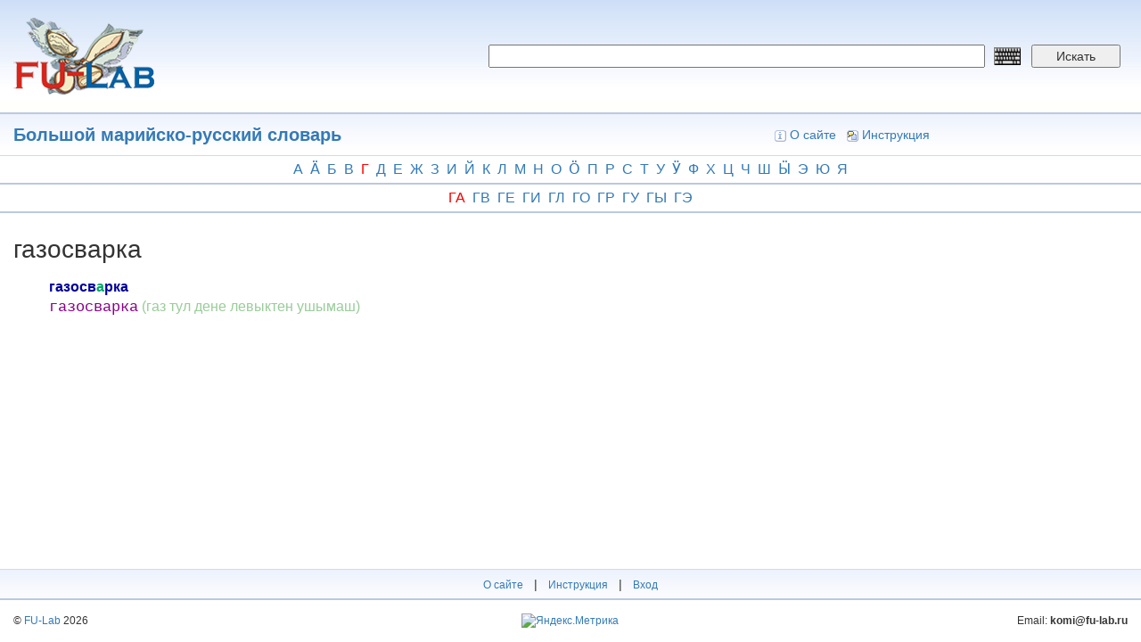

--- FILE ---
content_type: text/css
request_url: https://dict.fu-lab.ru/sites/all/themes/dict/css/my.css?s8qa9u
body_size: 3674
content:
@import url('https://fonts.googleapis.com/css2?family=Inter:wght@100;200;300;400;500;600;700;800&family=Montserrat:ital,wght@0,100;0,300;0,600;1,100;1,300&display=swap');

.d_header {
  min-height: 126px;
  background: #FFFFFC url(/sites/all/themes/dict/img/bg_top.gif) repeat-x;
}

.row2023 {
  margin-top: 6px;
  margin-bottom: 6px;
}

.rowDesc {
    font-size: 12px;
    color: gray;
    margin-bottom: 12px;
}

body decl {
    display: block;
    color: blue;
}

body st {
  margin-left: 14px;
}

.row2023sound {
  margin-top: 30px;
}

.imgDict img {
  width: 100%;
  padding: 20px;
}

.audio_man .sm2-360btn-default {
    background: transparent url(/sites/all/themes/dict/img/m.png) no-repeat !important;
    background-image: url([data-uri]…k2yJDFsRZfXpzXbDZ7WiwW3nw+9zUKGDPHGpkL5V//mn7OJyJZApyzeUS5AAAAAElFTkSuQmCC);
    background-image: none, url(360-button-play-2x.png);
    background-size: 30px 30px;
    background-repeat: no-repeat;
    background-position: 16px 13px!important;
    background-size: 23px !important;
}

.audio_woman .sm2-360btn-default {
    background: transparent url(/sites/all/themes/dict/img/w.png) no-repeat !important;
    background-image: url([data-uri]…k2yJDFsRZfXpzXbDZ7WiwW3nw+9zUKGDPHGpkL5V//mn7OJyJZApyzeUS5AAAAAElFTkSuQmCC);
    background-image: none, url(360-button-play-2x.png);
    background-size: 30px 30px;
    background-repeat: no-repeat;
    background-position: 16px 13px!important;
    background-size: 23px !important;
}

.dict_term_body_title {
  display: flex;
  margin-bottom: 10px;
}

mean t {
  display: block;
  color: #808;
}

mean example {
  display: block;
}

body black {
  color: black;
}

mean exam {
  display: block;
  margin-left: 35px;
}

ex_tr {
    margin-left: 10px;
}

italic {
    font-style: italic;
    font-size: 14px;
    color: gray;
}

ex {
  color: #C30;
}

body {
    min-height: 100vh;
    padding-bottom: 110px;
    position: relative;
}

.node .field-name-body img {
    width: auto;
}

.footer_dict {
    position: absolute;
    bottom: 0;
    left: 0;
    width: 100%;
}

.pc_hide {
    display: none;
}

.language {
    text-align: right;
    margin-right: 6px;
    margin-top: 6px;
}

.language span {
    text-transform: lowercase;
    font-weight: bold;
}

.footer_email {
    min-height: 31px;
    display: flex;
    align-items: center;
    justify-content: flex-end;
}

.dict_term_body_body fut {
  color: black;
  font-family: Calibri, sans-serif
}

body st {
  color: black;
}

.footer_email span {
    font-weight: bold;
}

.footer_metrika {
    min-height: 31px;
    display: flex;
    align-items: center;
    justify-content: center;
}

.footer_copyright {
    min-height: 31px;
    display: flex;
    align-items: center;
    justify-content: flex-start;
}

xref {
    cursor: pointer;
    color: #4949ff;
    font-style: initial;
    font-size: 16px;
}

.d_header_right_ap {
    padding: 50px 0 0 0;
}

span.underline {
    color: rgb(68,85,85);
}

.underline {
    text-decoration: underline;
}

.search_paginator {
    margin: 10px 0;
}

.dict_term_body_body stress {
    color: #C30;
    background: inherit;
}

em {
    color: rgb(68,85,85);
}

.dict_term_body_body strong stress {
    color: #00a86b;
}

.a_content_left_1_item form {
    padding: 4px;
    text-align: center;
}

red {
    background: #FE9;
}

.a_content_left_1_item input {
    width: 100%;
    margin-bottom: 4px;
}

.a_header_right_1 a {
    padding: 5px 10px;
    background: #d9d9d9 url(/sites/all/themes/dict/img/bg_button_cancel.png);
    color: black;
}

.a_header_right_1 {
    line-height: 84px;
    color: white;
}

.a_content_left_1_item form select {
    margin-bottom: 4px;
    height: 26px;
}

.a_content_left_1_item form button {
    width: 80%;
    background: #ffd976 url(/sites/all/themes/dict/img/bg_button_ok.png);
    border-bottom: #ffa452 1px solid;
    border-left: #fff2a6 1px solid;
    border-right: #ffa452 1px solid;
    border-top: #fff2a6 1px solid;
}

.left_dict_img img {
    max-width: 300px;
    float: left;
    margin: 10px 10px 10px 0px;
}

.paginator_dict_div {
    border-top: #CEDBF0 1px solid;
    text-align: center;
}

.left_dict_img {
    min-height: 0px;
}

.d_content_right_box .last_list {
    margin-bottom: 0px;
}

.dict_img_value img {
    max-width: 200px;
}

.letter1_active {
    color: red;
}

.alphabet {
    text-align: center;
    font-size: 16px;
    border-bottom: #BCC8E2 2px solid;
}

.alphabet_div {
    display: flex;
    justify-content: center;
}

.alphabet_div a {
    padding: 4px;
    text-transform: uppercase;
}

.search_result {
    padding: 6px 0;
    font-size: 16px;
}

.search_result_2 {
    padding-left: 40px;
}

.search_right_title_2 span {
    font-size: 18px;
    font-weight: bold;
}

.d_content_left {
    margin-bottom: 20px;
}

.d_content_left_box_2 {
    margin-top: 10px;
}

.paginator_dict {
    display: flex;
    justify-content: center;
}

.paginator_dict a {
    margin: 2px;
}

.dict_body_left .description {
    padding: 10px 0;
}

.dict_body_left .parametres span {
    padding-bottom: 10px;
    color: #777;
    font-size: 12px;
    font-weight: normal;
}

.dict_body_left .parametres {
    font-weight: bold;
    padding-bottom: 10px;
}

.last_list_item {
    display: flex;
    justify-content: space-between;
    padding: 4px 0;
}

.last_header {
    color: #8E9AB4;
    background: #CEDBF0;
    margin: 0;
    padding: 4px;
    font-weight: bold;
    margin-top: 16px;
}

.dict_term_body_title {
    font-size: 28px;
    margin-top: 20px;
    line-height: 42px;
}

.footer_menu a {
    margin-right: 8px;
    margin-left: 8px;
    font-size: 12px;
}

.linkmark {
    font-family: sans-serif;
    color: #090;
    background: inherit;
}

.search_dict_list {
    padding-left: 14px;
    color: #777;
}

.search_right_title span {
    color: red;
    font-size: 18px;
}

.search_result .search_result_item {
    padding-bottom: 16px;
}

.dict_p_i::after {
    content: ". ";
}

.dict_p_content_item {
    padding: 4px 0;
}

.dict_p_content_item:nth-child(odd) {

}

.dict_p_content_item:nth-child(even) {
    background: #F9FAF8;
}

.paginator_dict_div_header_1 {
    color: #777;
}

.paginator_dict_div_header_3 {
    color: #777;
    text-align: right;
}

.paginator_dict_div_header {
    padding: 8px 0;
}

.search_left, .search_right {
    padding-top: 10px;
    padding-bottom: 10px;
}

.footer_two {
    margin-top: 8px;
    font-size: 12px;
    margin-bottom: 8px;
}

.footer_menu img {
    margin-right: 4px;
}

.footer_menu {
    padding: 6px 0px;
    text-align: center;
}

.footer_one {
    border-top: #CEDBF0 1px solid;
    border-bottom: #BCC8E2 2px solid;
    vertical-align: middle;
    background: #CEDBF0 url(/sites/all/themes/dict/img/bg_middle.gif);
    min-height: 32px;
}

.dict_term_body_body tt {
    color: #808;
    background: transparent;
    font: 105% "courier new",courier,monospace;
}

.dict_term_body_body {
    padding-left: 40px;
    padding-bottom: 20px;
    font-size: 16px;
}

.last_list {
    margin-bottom: 10px;
}

.last_list_item:nth-child(odd) {
    background: white;
}

.last_list_item:nth-child(even) {
    background: #F9FAF8;
}

.d_header_menu {
    min-height: 46px;
    background: #FFFFFC url(/sites/all/themes/dict/img/bg_middle.gif) repeat-x;
    border-top: #BCC8E2 2px solid;
    border-bottom: #CEDBF0 1px solid;
}

.d_header_right_menu {
    padding: 13px 0px;
    text-align: center;
}

.d_header_menu_title {
    font-size: 20px;
    font-weight: bold;
    padding: 9px 0px;
}

.hr5 {
    height: 1px;
    font-size: 0px;
    border-top: #BCC8E2 2px solid;
    background: #EDF2FD;
}

.d_header_right_ap button {
    width: 100px;
}

.d_header_right_ap input {
    width: calc(100% - 160px);
}

#f_search .keyboardInputInitiator {
  margin-top: -2px;
  margin-left: 10px;
}

.dict_edit_info_dict {
    border: 1px solid #e8e8e8;
    padding: 4px;
}

a.paginator_red {
    color: red !important;
}

.dict_term_list_item_buttons a.edit, .paginator a {
    background: #eaf8ce url(/sites/all/themes/dict/img/bg_button_edit.png);
    border-bottom: #acc872 1px solid;
    border-left: #e6ffaf 1px solid;
    border-right: #acc872 1px solid;
    border-top: #e6ffaf 1px solid;
    color: #344c01;
    cursor: pointer;
    margin: 0px;
    padding: 1px 4px;
    text-decoration: none;
    white-space: nowrap;
    margin-right: 6px;
    height: 24px;
}

.dict_term_list_item_buttons .del {
    background: #ffcac8 url(/sites/all/themes/dict/img/bg_button_del.png);
    border-bottom: #dba6a4 1px solid;
    border-left: #ffe8e7 1px solid;
    border-right: #dba6a4 1px solid;
    border-top: #ffe8e7 1px solid;
    margin: 0px;
    padding: 1px 4px;
    color: black;
    height: 24px;
}

.dict_term_list_item_buttons div {
    font-size: 16px;
    margin-left: 6px;
    padding-top: 2px;
}

.paginator {
    text-align: center;
    margin: 16px 0px;
}

.dict_term_list_item_buttons {
    display: flex;
    background-color: white;
    padding-top: 4px;
    margin-bottom: 16px;
}

.dict_term_list_item_buttons a.del:hover {
    text-decoration: none;
}

.dict_term_list_item_title a {
    font-size: 18px;
}

.dict_term_list_item:nth-child(odd) {
    background: #f9fdf6;
}

.dict_term_list_item:nth-child(even) {
    background: #f4fdff;
}

.dict_term_list_item {
    margin-bottom: 10px;
}

.dict_edit_info_dict_title {
    font-size: 12px;
}

.dict_edit_button {
    text-align: right;
}

.dict_save {
    background: #ffd976 url(/sites/all/themes/dict/img/bg_button_ok.png);
    border-bottom: #ffa452 1px solid;
    border-left: #fff2a6 1px solid;
    border-right: #ffa452 1px solid;
    border-top: #fff2a6 1px solid;
}

.dict_edit_left {
    text-align: right;
}

.dict_edit_right textarea {
    width: 100%;
}

#dict_edit {
    margin: 10px 0px;
    background: #f4fdff;
    border-color: #c9eeea;
    border: 1px solid #c9eeea;
    padding: 4px;
}

.dict_edit_head {
    padding: 3px 3px;
    font: 120% "Segoe UI",arial,sans-serif;
    color: #222;
    margin-bottom: 6px;
    background: #b9e3de url(/sites/all/themes/dict/img/bg_h3.png);
}

.message {
    position: fixed;
    left: 50%;
    top: 50%;
    z-index: 999;
    transform: translate(-50%, -50%);
    padding: 40px;
    background: white;
    border: 1px solid red;
}

.dict_remove {
    background: #ffcac8 url(/sites/all/themes/dict/img/bg_button_del.png);
    border-bottom: #dba6a4 1px solid;
    border-left: #ffe8e7 1px solid;
    border-right: #dba6a4 1px solid;
    border-top: #ffe8e7 1px solid;
    height: 25px;
    line-height: 22px;
    padding: 0 10px;
    color: black;
    display: -webkit-inline-box;
    margin-right: 10px;
}

.d_header_logo {
    padding-top: 20px;
    padding-bottom: 20px;
}

.page_user_login_title {
    margin-bottom: 20px;
    font-size: 18px;
}

.a_content_right_1_content_box_item:nth-child(even) {
    background: #f9fdf6;
    height: 30px;
    line-height: 30px;
    padding-left: 4px;
    padding-right: 4px;
    border-bottom: 1px solid #E8E8E8;
}

.list_item:nth-child(odd) {
    border-top: 1px #EEE solid;
    padding: 5px;
    background: #f9fdf6;
    text-align: left;
}

.list_item:nth-child(even) {
    border-top: 1px #EEE solid;
    padding: 5px;
    background: #f4fdff;
    text-align: left;
}

.list_item_2 a {
    background: #eaf8ce url(/sites/all/themes/dict/img/bg_button_edit.png);
    border-bottom: #acc872 1px solid;
    border-left: #e6ffaf 1px solid;
    border-right: #acc872 1px solid;
    border-top: #e6ffaf 1px solid;
    color: #344c01;
    cursor: pointer;
    font: 100% "Segoe UI",arial,sans-serif;
    margin: 0px;
    padding: 1px 4px;
    text-decoration: none;
    white-space: nowrap;
    margin-right: 8px;
}

.list_item_1 {
    font-size: 22px;
    font-weight: bold;
}

.list_item_2 {
    line-height: 28px;
}

.list_item_2_align {
    text-align: right;
}

.green {
    color: #3B0 !important;
    background: transparent;
}

.dictadmin_title {
    font-weight: bold;
    font-size: 16px;
}

.a_content_right_1_content_box_item:nth-child(odd) {
    background: #f4fdff;
    height: 30px;
    line-height: 30px;
    padding-left: 4px;
    padding-right: 4px;
    border-bottom: 1px solid #E8E8E8;
}

.a_content_right_1_content_box_item span {
    float: right;
}

.a_button {
    background: #eaf8ce url(bg_button_edit.png);
    border-bottom: #acc872 1px solid;
    border-left: #e6ffaf 1px solid;
    border-right: #acc872 1px solid;
    border-top: #e6ffaf 1px solid;
    color: #344c01;
    cursor: pointer;
    /* font: 80% "Segoe UI",arial,sans-serif; */
    margin: 0px;
    padding: 1px 4px;
    text-decoration: none;
    white-space: nowrap;
    margin-left: 6px;
    margin-right: 6px;
}

.d_header_right_menu a:hover {
    text-decoration: none;
}

.d_content, .region-content {
    min-height: 74vh;
}

.a_content_right_1_content_title {
    background: #e6f7f8;
    margin: 0;
    padding: 3px;
    border-top: #ffe7a9 2px solid;
    margin-bottom: 10px;
}

.d_header_right_menu a {
    margin-right: 8px;
}

.d_header_right_menu img {
    margin-right: 4px;
}

.d_content_left_box_catalog_2 {
    padding-left: 30px;
    padding-top: 10px;
}

.a_header {
    height: 84px;
}

.a_content_left_1_item {
    border-right: 1px solid lightgray;
}

.a_header_left img {
    height: 80px;
}

.a_content_left_1 {
    margin-right: -15px;
    margin-left: -15px;
}

.a_content_left_1_item_title {
    cursor: pointer;
    border-top: 1px solid #FFF;
    border-bottom: 1px solid #c7cbd1;
    color: #222;
    background: #e8eaec;
    padding: 3px 0;
    padding-left: 15px;
    padding-right: 15px;
}

.a_content_left_1_item_content_item {
    padding: 2px 0;
    text-decoration: none;
    color: #077cae;
    background: #FFF;
    overflow: hidden;
    width: 98%;
    display: block;
    /* border-bottom: 1px solid #FFF; */
    border-left: #FFF 1px solid;
    border-right: #FFF 1px solid;
    border-bottom: #EEE 1px solid;
    padding-left: 15px;
    padding-right: 15px;
}

.a_header_left {
    background: #01313f url(/sites/all/themes/dict/img/bg_logo.jpg);
    text-align: center;
    height: 84px;
    border-right: 2px #444 solid;
    background-repeat: no-repeat;
    background-size: cover;
}

.a_content_right_1 {
    padding: 10px;
}

.a_content_right_1_title {
    font-size: 24px;
    font-weight: bold;
    margin-bottom: 10px;
}

.a_header_right_2_user a {
    padding: 5px 10px;
    background: #d9d9d9 url(/sites/all/themes/dict/img/bg_button_cancel.png);
    color: black;
}

.a_header {
    background: #738b8c url(/sites/all/themes/dict/img/bg_adm_header.png);
    border-bottom: 2px #444 solid;
}

.a_header_right_2 {
    text-align: right;
    line-height: 84px;
    color: white;
}

.d_header_right_1 {
    font-size: 20px;
    font-weight: bold;
    margin-top: 10px;
}

.d_header_right {
    text-align: center;
}

.d_content_left_title, .d_content_right_title{
    font: bold 70% verdana,arial,sans-serif;
    color: #000;
    background: #EDF2FD;
    margin: 0;
    padding: 3px;
    border-top: #CEDBF0 2px solid;
}

.d_content_left_box {
    padding: 1em;
    background: #FFF;
}

.d_content_left_box_catalog {
    color: #777;
}

.page_user_login {
    text-align: center;
    max-width: 400px;
    margin: auto;
    min-height: 70vh;
    padding-top: 30px;
}

#search_form select {
    width: 100%;
    margin-top: 10px;
    height: 26px;
}

.d_content_left_box_catalog_1 {
    font: bold 91% verdana,arial,sans-serif;
    font-size: 16px;
}

.d_content_left_title, .d_content_right_title {
    font-size: 14px;
}

.d_content_right_box {
    padding: 10px;
}

#search_form button {
    width: auto;
}

.form_search_flex {
    display: flex;
    justify-content: space-between;
}

#search_form input {
    /* width: calc(100% - 64px); */
    width: auto;
    flex-grow: 1;
    margin-right: 4px;
}

.d_content_right {
    background: #F9FAF8;
    border-left: #CEDBF0 2px solid;
}

@media screen and (max-width: 767px) {
    .footer_copyright, .footer_metrika, .footer_email {
        justify-content: center;
    }
    body {
        min-height: 100vh;
        padding-bottom: 160px;
    }
    .d_header_right_ap {
        padding: 10px 0px;
    }
    .d_header_logo {
        display: flex;
        justify-content: center;
    }
    .mobile_hide {
        display: none;
    }
    .d_content_left_box {
        padding: 0.5em;
        background: #FFF;
    }
    .d_content_left_box_catalog_2 {
        padding-left: 0px;
        padding-top: 10px;
    }
    .d_content_left_box_catalog_2 div {
        margin: 4px 0px;
    }
    .d_content_right {
        border-left: none;
        margin-bottom: 20px;
    }
    .pc_hide {
        display: block;
    }
    .search_form_first {
        margin-bottom: 10px;
    }
    .alphabet_div {
        flex-wrap: wrap;
    }
    .paginator_dict a {
        font-size: 16px;
    }
    .paginator_dict_div_header_3, .paginator_dict_div_header, .d_header_menu_title {
        text-align: center;
    }
}
